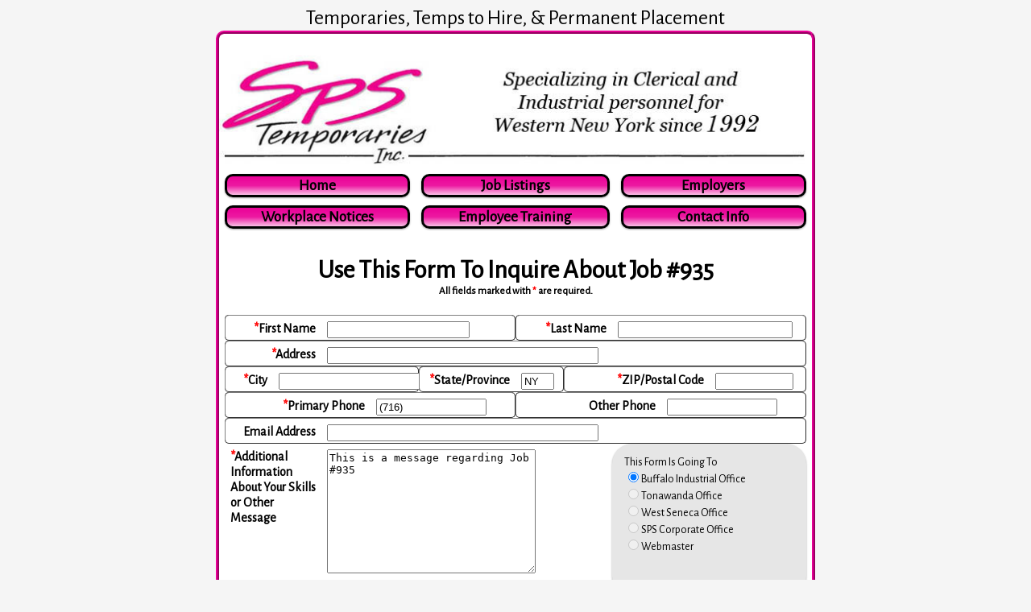

--- FILE ---
content_type: text/html
request_url: https://www.spsbuffalo.com/email.php?J=935&O=Buffalo%20Industrial
body_size: 10488
content:
<html>
  <head>
    <title>SPS Temporaries Inc.</title>
    <meta http-equiv="Content-Type" content="text/html; charset=utf-8">
  		<link href="https://fonts.googleapis.com/css?family=Alegreya Sans" rel="stylesheet">
		<link rel="apple-touch-icon" sizes="57x57" href="/apple-icon-57x57.png">
		<link rel="apple-touch-icon" sizes="60x60" href="/apple-icon-60x60.png">
		<link rel="apple-touch-icon" sizes="72x72" href="/apple-icon-72x72.png">
		<link rel="apple-touch-icon" sizes="76x76" href="/apple-icon-76x76.png">
		<link rel="apple-touch-icon" sizes="114x114" href="/apple-icon-114x114.png">
		<link rel="apple-touch-icon" sizes="120x120" href="/apple-icon-120x120.png">
		<link rel="apple-touch-icon" sizes="144x144" href="/apple-icon-144x144.png">
		<link rel="apple-touch-icon" sizes="152x152" href="/apple-icon-152x152.png">
		<link rel="apple-touch-icon" sizes="180x180" href="/apple-icon-180x180.png">
		<link rel="icon" type="image/png" sizes="192x192" href="/android-icon-192x192.png">
		<link rel="icon" type="image/png" sizes="32x32" href="/favicon-32x32.png">
		<link rel="icon" type="image/png" sizes="96x96" href="/favicon-96x96.png">
		<link rel="icon" type="image/png" sizes="16x16" href="/favicon-16x16.png">
		<link rel="manifest" href="/manifest.json">
		<meta name="msapplication-TileColor" content="#ffffff">
		<meta name="msapplication-TileImage" content="/ms-icon-144x144.png">
		<meta name="theme-color" content="#ffffff">
		<meta name="viewport" content="width=device-width, initial-scale=1.0">
		<style>
			* {
				box-sizing: border-box;
			}

			.row::after {
				content: "";
				clear: both;
				display: block;
			}

			[class*="col-"] {
				float: left;
				padding: 7px;
				background-color: white;
				border-style: none ridge none ridge;
				border-width: 4px;
				border-color: #ea0097;
			}
			.col-left { border-style: none none none ridge; }
			.col-middle { border-style: none; }
			.col-right { border-style: none ridge none none; }
			.col-1 { width: 8.33%; }
			.col-2 { width: 16.66%; }
			.col-3 { width: 25%; }
			.col-button { width: 33.33%; }
			.col-4 { width: 33.33%; }
			.col-5 { width: 41.66%; }
			.col-6 { width: 50%; }
			.col-7 { width: 58.33%; }
			.col-8 { width: 66.66%; }
			.col-9 { width: 75%; }
			.col-10 { width: 83.33%; }
			.col-11 { width: 91.66%; }
			.col-12 { width: 100%; }
			.col-table {
				height: 120px;
				font-size: 12px;
			}

			.field {
				height: 32px;
				text-align: left;
				border-radius: 0px 5px 5px 0px;
				border-style: groove groove groove none;
				border-width: 1;
				border-color: grey;
			}
			.fieldlabel {
				height: 32px;
				text-align: right;
				font-weight: bold;
				border-radius: 5px 0px 0px 5px;
				border-style: groove none groove groove;
				border-width: 1;
				border-color: grey;
			}
			.fieldlarge {
				height: 190px;
				text-align: left;
				border-style: none;
			}

			html {
				font-family: "Alegreya Sans", "Verdana", "Arial", "Helvetica", sans-serif;
				max-width: 760px;
				margin-left:auto;
				margin-right:auto;
			}

			.top {
				font-size: 2vw;
				font-color: #666666;
				text-align: center;
			}

			.header {
				background-color: white;
				border-radius: 10px 10px 0px 0px;
				border-style: ridge ridge none ridge;
				border-width: 4px;
				border-color: #ea0097;
				text-align: center;
			}

			.menu {
				list-style: none;
			}

			.menu ul {
				list-style-type: none;
				margin: 0;
				padding: 0;
			}

			.menu li {
				padding: auto;
				margin-bottom: 1px;
				background: linear-gradient(rgba(234,0,151,1), rgba(234,0,151,0.9), rgba(234,0,151,0.25));
				text-align: center;
				font-weight: bold;
				box-shadow: 0 1px 3px rgba(0,0,0,0.12), 0 1px 2px rgba(0,0,0,0.24);
				border-radius: 10px;
				border: 3px solid black;
			}
			.menu li:hover {
				background-color: hotpink;
				color: #0f0f0f;
			}

			.menu-item,
			.menu-item a {
				float: center;
				text-decoration-line: none;
			}

			.aside {
				background-color: #e6e6e6;
				color: black;
				font-size: 14px;
				padding: 15px;
				border-radius: 25px;
				box-shadow: 0 1px 3px rgba(0,0,0,0.12), 0 1px 2px rgba(0,0,0,0.24);
			}

			.footer {
				background: linear-gradient(rgba(234,0,151,0.95), rgba(234,0,151,0.85));
				color: #ef009f;
				text-align: center;
				font-size: 14px;
				padding: 15px;
				border-radius: 0px 0px 10px 10px;
				border-style: none ridge ridge ridge;
				border-width: 4px;
				border-color: #ea0097;
			}

			.iframe-container {
				overflow: hidden;
				padding-top: 130%;
				position: relative;
			}

			.iframe-container iframe {
				border: 0;
				height: 100%;
				left: 0;
				position: absolute;
				top: 0;
				width: 100%;
			}

			/* For desktop: */
			.col-1 { width: 8.33%; }
			.col-2 { width: 16.66%; }
			.col-3 { width: 25%; }
			.col-4 { width: 33.33%; }
			.col-5 { width: 41.66%; }
			.col-6 { width: 50%; }
			.col-7 { width: 58.33%; }
			.col-8 { width: 66.66%; }
			.col-9 { width: 75%; }
			.col-10 { width: 83.33%; }
			.col-11 { width: 91.66%; }
			.col-12 { width: 100%; }

			@media only screen and (max-width: 639px) {  /* For smaller devices: */
				div.top {
					font-size: 12px; }
				[class*="col-"] {
					width: 100%; }
				[class*="field"] {
					text-align: left;
					height: auto; }
				div.field {
					border-radius: 0px 0px 5px 5px;
					border-style: none groove groove groove; }
				div.fieldlabel {
					border-radius: 5px 5px 0px 0px;
					border-style: groove groove none groove; }
				div.col-left, div.col-middle, div.col-right {
					border-style: none ridge none ridge; }
				div.col-table {
					height: auto; }
			}
		</style>
	</head>

	<body bgcolor="whitesmoke" link="black" vlink="black">
		<a name="mytop"></a>
		<div class="top"><font>Temporaries, Temps to Hire, &amp; Permanent Placement</font></div>
		<div class="header">&nbsp<img src="images/headerimage.jpg" style="max-width: 100%; height: auto;"></div>
		<div class="row">
			<div class="col-button menu col-left"><ul style="height:25px"><a style="font-size:larger;text-decoration:none" href="http://www.spsbuffalo.com/index.html"><li>Home</li></a></ul></div>
			<div class="col-button menu col-middle"><ul style="height:25px"><a style="font-size:larger;text-decoration:none" href="http://www.spsbuffalo.com/jobs.php"><li>Job Listings</li></a></ul></div>
			<div class="col-button menu col-right"><ul style="height:25px"><a style="font-size:larger;text-decoration:none" href="http://www.spsbuffalo.com/employers.php"><li>Employers</li></a></ul></div>
			<div class="col-button menu col-left"><ul style="height:25px"><a style="font-size:larger;text-decoration:none" href="http://www.spsbuffalo.com/notices.php"><li>Workplace Notices</li></a></ul></div>
			<div class="col-button menu col-middle"><ul style="height:25px"><a style="font-size:larger;text-decoration:none" href="http://www.spsbuffalo.com/training.php"><li>Employee Training</li></a></ul></div>
			<div class="col-button menu col-right"><ul style="height:25px"><a style="font-size:larger;text-decoration:none" href="http://www.spsbuffalo.com/contact.php"><li>Contact Info</li></a></ul></div>
		</div>

  <div class="row">
    <div class="col-12" align="center">
      <h1>
	Use This Form To Inquire About Job #935<br>
	<font size="2">All fields marked with <font color="red">*</font> are required.</font>
      </h1>
      <form method="post" action="mail.php" enctype="multipart/form-data">
	<div class="col-2 fieldlabel"><font color="red">*</font>First Name</div>
	<div class="col-4 field"><b><input name="FName" type="text" size="20"></b></div>
	<div class="col-2 fieldlabel"><font color="red">*</font>Last Name</div>
	<div class="col-4 field"><b><input name="LName" type="text" size="25"></b></div>
	<div class="col-2 fieldlabel"><font color="red">*</font>Address</div>
	<div class="col-10 field"><b><input name="Address" type="text" size="40"></b></div>
	<div class="col-1 fieldlabel"><font color="red">*</font>City</div>
	<div class="col-3 field"><b><input name="City" type="text" size="20"></b></div>
	<div class="col-2 fieldlabel"><font color="red">*</font>State/Province</div>
	<div class="col-1 field"><b><input name="State" type="text" size="3" maxlength="3" value="NY"></b></div>
	<div class="col-3 fieldlabel"><font color="red">*</font>ZIP/Postal Code</div>
	<div class="col-2 field"><b><input name="Zip" type="text" size="10" maxlength="10"></b></div>
	<div class="col-3 fieldlabel"><font color="red">*</font>Primary Phone</div>
	<div class="col-3 field"><b><input name="Phone" type="text" size="15" value="(716) "></b></div>
	<div class="col-3 fieldlabel">Other Phone</div>
	<div class="col-3 field"><b><input name="Phone2" type="text" size="15"></b></div>
	<div class="col-2 fieldlabel">Email Address</div>
	<div class="col-10 field"><b><input name="Email" type="text" size="40"></b></div>
	<div class="col-2 fieldlarge"><b><font color="red">*</font>Additional Information About Your Skills or Other Message</b></div>
	<div class="col-6 fieldlarge"><b><textarea name="Message" rows="10" cols="30">This is a message regarding Job #935</textarea></b></div>
	<div class="col-4 fieldlarge aside">
	  This Form Is Going To<input type='hidden' name='Job' value='935' size='1'><br>
	  <!-- First PHP If statement checks whatever office was selected, if any.  Second PHP If statement disables other choices if it is a job inquiry. -->
	  <input type="radio" name="Office" value="Buf" checked>Buffalo Industrial Office<br>
	  <input type="radio" name="Office" value="Ton" disabled>Tonawanda Office<br>
	  <input type="radio" name="Office" value="WS" disabled>West Seneca Office<br>
	  <input type="radio" name="Office" value="Sales" disabled>SPS Corporate Office<br>
	  <input type="radio" name="Office" value="Web" disabled>Webmaster
	</div>
	<div class="col-4 fieldlabel">Attach R&eacute;sum&eacute; Here:</div>
	<div class="col-8 field"><input type="file" name="filename" value="filename" size="45"></div>
	<div class="col-5 fieldlabel">&nbsp;</div>
	<div class="col-7 field"><input type="submit" name="Submit" value="  Submit  " /></div>
      </form>
    </div>
  </div>

    <div class="footer">
    <a style="text-decoration:none" href="http://www.spsbuffalo.com/Logout.php">Administrator Login</a><br><br>
    <a style="text-decoration:none" href="#mytop">Back to Top</a><br><br>
    <a style="text-decoration:none" href="http://www.spsbuffalo.com/contact.php">Contact Us</a>
  </div>
</body>
</html>
